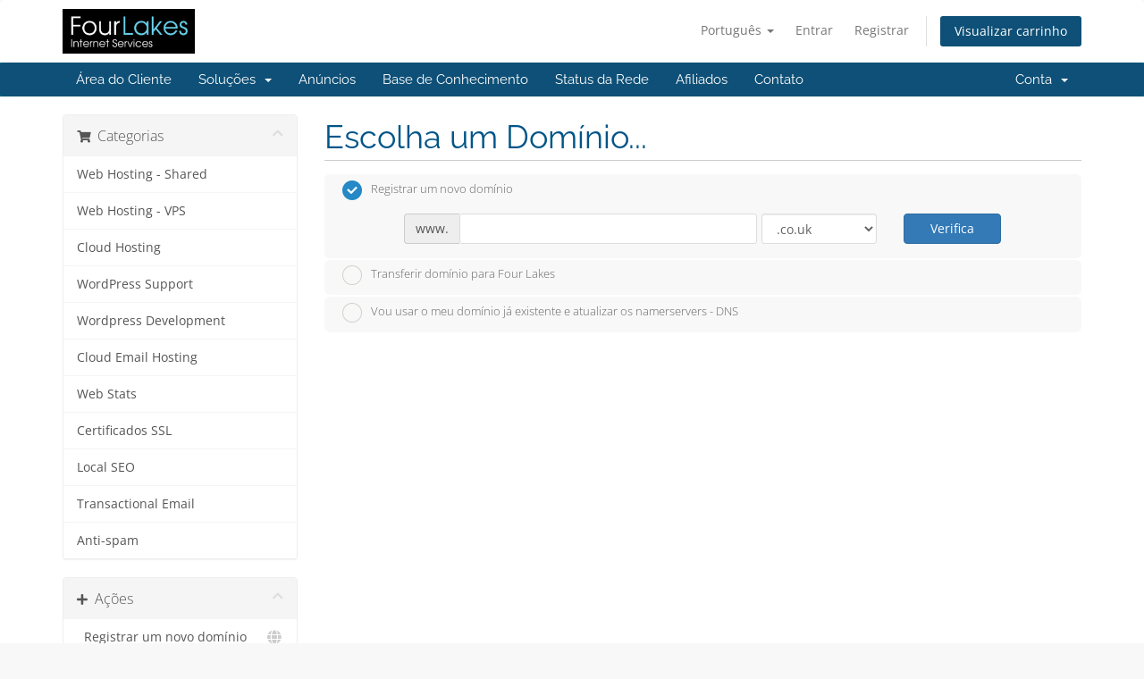

--- FILE ---
content_type: text/html; charset=utf-8
request_url: https://clients.fourlakes.co.uk/index.php?rp=%2Fstore%2Fcloud-hosting%2Ffl-wp-bronze&language=portuguese-br
body_size: 9193
content:
<!DOCTYPE html>
<html lang="en">
<head>
    <meta charset="utf-8" />
    <meta http-equiv="X-UA-Compatible" content="IE=edge">
    <meta name="viewport" content="width=device-width, initial-scale=1">
    <title>Carrinho de Compras - Four Lakes</title>

    <!-- Styling -->
<link href="/assets/fonts/css/open-sans-family.css" rel="stylesheet" type="text/css" />
<link href="/assets/fonts/css/raleway-family.css" rel="stylesheet" type="text/css" />
<link href="/templates/six/css/all.min.css?v=6e1fb7" rel="stylesheet">
<link href="/assets/css/fontawesome-all.min.css" rel="stylesheet">
<link href="/templates/six/css/custom.css" rel="stylesheet">

<!-- HTML5 Shim and Respond.js IE8 support of HTML5 elements and media queries -->
<!-- WARNING: Respond.js doesn't work if you view the page via file:// -->
<!--[if lt IE 9]>
  <script src="https://oss.maxcdn.com/libs/html5shiv/3.7.0/html5shiv.js"></script>
  <script src="https://oss.maxcdn.com/libs/respond.js/1.4.2/respond.min.js"></script>
<![endif]-->

<script type="text/javascript">
    var csrfToken = 'df5777b9c1d4bd33f8e7605bc1fc072a8b9ec8a0',
        markdownGuide = 'Guia de marcação',
        locale = 'en',
        saved = 'salvo',
        saving = 'gravação automática',
        whmcsBaseUrl = "";
    </script>
<script src="/templates/six/js/scripts.min.js?v=6e1fb7"></script>


    
<!-- Google Analytics -->
<script>
(function(i,s,o,g,r,a,m){i['GoogleAnalyticsObject']=r;i[r]=i[r]||function(){
(i[r].q=i[r].q||[]).push(arguments)},i[r].l=1*new Date();a=s.createElement(o),
    m=s.getElementsByTagName(o)[0];a.async=1;a.src=g;m.parentNode.insertBefore(a,m)
    })(window,document,'script','//www.google-analytics.com/analytics.js','ga');

ga('create', 'UA-1826442-42', 'auto');
ga('send', 'pageview');

</script>
<!-- End Google Analytics -->



</head>
<body data-phone-cc-input="1">


<section id="header">
    <div class="container">
        <ul class="top-nav">
                            <li>
                    <a href="#" class="choose-language" data-toggle="popover" id="languageChooser">
                        Português
                        <b class="caret"></b>
                    </a>
                    <div id="languageChooserContent" class="hidden">
                        <ul>
                                                            <li>
                                    <a href="/index.php?rp=%2Fstore%2Fcloud-hosting%2Ffl-wp-bronze&language=arabic">العربية</a>
                                </li>
                                                            <li>
                                    <a href="/index.php?rp=%2Fstore%2Fcloud-hosting%2Ffl-wp-bronze&language=azerbaijani">Azerbaijani</a>
                                </li>
                                                            <li>
                                    <a href="/index.php?rp=%2Fstore%2Fcloud-hosting%2Ffl-wp-bronze&language=catalan">Català</a>
                                </li>
                                                            <li>
                                    <a href="/index.php?rp=%2Fstore%2Fcloud-hosting%2Ffl-wp-bronze&language=chinese">中文</a>
                                </li>
                                                            <li>
                                    <a href="/index.php?rp=%2Fstore%2Fcloud-hosting%2Ffl-wp-bronze&language=croatian">Hrvatski</a>
                                </li>
                                                            <li>
                                    <a href="/index.php?rp=%2Fstore%2Fcloud-hosting%2Ffl-wp-bronze&language=czech">Čeština</a>
                                </li>
                                                            <li>
                                    <a href="/index.php?rp=%2Fstore%2Fcloud-hosting%2Ffl-wp-bronze&language=danish">Dansk</a>
                                </li>
                                                            <li>
                                    <a href="/index.php?rp=%2Fstore%2Fcloud-hosting%2Ffl-wp-bronze&language=dutch">Nederlands</a>
                                </li>
                                                            <li>
                                    <a href="/index.php?rp=%2Fstore%2Fcloud-hosting%2Ffl-wp-bronze&language=english">English</a>
                                </li>
                                                            <li>
                                    <a href="/index.php?rp=%2Fstore%2Fcloud-hosting%2Ffl-wp-bronze&language=estonian">Estonian</a>
                                </li>
                                                            <li>
                                    <a href="/index.php?rp=%2Fstore%2Fcloud-hosting%2Ffl-wp-bronze&language=farsi">Persian</a>
                                </li>
                                                            <li>
                                    <a href="/index.php?rp=%2Fstore%2Fcloud-hosting%2Ffl-wp-bronze&language=french">Français</a>
                                </li>
                                                            <li>
                                    <a href="/index.php?rp=%2Fstore%2Fcloud-hosting%2Ffl-wp-bronze&language=german">Deutsch</a>
                                </li>
                                                            <li>
                                    <a href="/index.php?rp=%2Fstore%2Fcloud-hosting%2Ffl-wp-bronze&language=hebrew">עברית</a>
                                </li>
                                                            <li>
                                    <a href="/index.php?rp=%2Fstore%2Fcloud-hosting%2Ffl-wp-bronze&language=hungarian">Magyar</a>
                                </li>
                                                            <li>
                                    <a href="/index.php?rp=%2Fstore%2Fcloud-hosting%2Ffl-wp-bronze&language=italian">Italiano</a>
                                </li>
                                                            <li>
                                    <a href="/index.php?rp=%2Fstore%2Fcloud-hosting%2Ffl-wp-bronze&language=macedonian">Macedonian</a>
                                </li>
                                                            <li>
                                    <a href="/index.php?rp=%2Fstore%2Fcloud-hosting%2Ffl-wp-bronze&language=norwegian">Norwegian</a>
                                </li>
                                                            <li>
                                    <a href="/index.php?rp=%2Fstore%2Fcloud-hosting%2Ffl-wp-bronze&language=portuguese-br">Português</a>
                                </li>
                                                            <li>
                                    <a href="/index.php?rp=%2Fstore%2Fcloud-hosting%2Ffl-wp-bronze&language=portuguese-pt">Português</a>
                                </li>
                                                            <li>
                                    <a href="/index.php?rp=%2Fstore%2Fcloud-hosting%2Ffl-wp-bronze&language=romanian">Română</a>
                                </li>
                                                            <li>
                                    <a href="/index.php?rp=%2Fstore%2Fcloud-hosting%2Ffl-wp-bronze&language=russian">Русский</a>
                                </li>
                                                            <li>
                                    <a href="/index.php?rp=%2Fstore%2Fcloud-hosting%2Ffl-wp-bronze&language=spanish">Español</a>
                                </li>
                                                            <li>
                                    <a href="/index.php?rp=%2Fstore%2Fcloud-hosting%2Ffl-wp-bronze&language=swedish">Svenska</a>
                                </li>
                                                            <li>
                                    <a href="/index.php?rp=%2Fstore%2Fcloud-hosting%2Ffl-wp-bronze&language=turkish">Türkçe</a>
                                </li>
                                                            <li>
                                    <a href="/index.php?rp=%2Fstore%2Fcloud-hosting%2Ffl-wp-bronze&language=ukranian">Українська</a>
                                </li>
                                                    </ul>
                    </div>
                </li>
                                        <li>
                    <a href="/clientarea.php">Entrar</a>
                </li>
                                    <li>
                        <a href="/register.php">Registrar</a>
                    </li>
                                <li class="primary-action">
                    <a href="/cart.php?a=view" class="btn">
                        Visualizar carrinho
                    </a>
                </li>
                                </ul>

                    <a href="/index.php" class="logo"><img src="/assets/img/logo.png" alt="Four Lakes"></a>
        
    </div>
</section>

<section id="main-menu">

    <nav id="nav" class="navbar navbar-default navbar-main" role="navigation">
        <div class="container">
            <!-- Brand and toggle get grouped for better mobile display -->
            <div class="navbar-header">
                <button type="button" class="navbar-toggle" data-toggle="collapse" data-target="#primary-nav">
                    <span class="sr-only">Alternar navegação</span>
                    <span class="icon-bar"></span>
                    <span class="icon-bar"></span>
                    <span class="icon-bar"></span>
                </button>
            </div>

            <!-- Collect the nav links, forms, and other content for toggling -->
            <div class="collapse navbar-collapse" id="primary-nav">

                <ul class="nav navbar-nav">

                        <li menuItemName="Home" class="" id="Primary_Navbar-Home">
        <a href="/index.php">
                        Área do Cliente
                                </a>
            </li>
    <li menuItemName="Store" class="dropdown" id="Primary_Navbar-Store">
        <a class="dropdown-toggle" data-toggle="dropdown" href="#">
                        Soluções
                        &nbsp;<b class="caret"></b>        </a>
                    <ul class="dropdown-menu">
                            <li menuItemName="Browse Products Services" id="Primary_Navbar-Store-Browse_Products_Services">
                    <a href="/index.php?rp=/store">
                                                Procurar todos
                                            </a>
                </li>
                            <li menuItemName="Shop Divider 1" class="nav-divider" id="Primary_Navbar-Store-Shop_Divider_1">
                    <a href="">
                                                -----
                                            </a>
                </li>
                            <li menuItemName="Web Hosting - Shared" id="Primary_Navbar-Store-Web_Hosting_-_Shared">
                    <a href="/index.php?rp=/store/web-hosting-shared">
                                                Web Hosting - Shared
                                            </a>
                </li>
                            <li menuItemName="Web Hosting - VPS" id="Primary_Navbar-Store-Web_Hosting_-_VPS">
                    <a href="/index.php?rp=/store/web-hosting-vps">
                                                Web Hosting - VPS
                                            </a>
                </li>
                            <li menuItemName="Cloud Hosting" id="Primary_Navbar-Store-Cloud_Hosting">
                    <a href="/index.php?rp=/store/cloud-hosting">
                                                Cloud Hosting
                                            </a>
                </li>
                            <li menuItemName="WordPress Support" id="Primary_Navbar-Store-WordPress_Support">
                    <a href="/index.php?rp=/store/wordpress-support">
                                                WordPress Support
                                            </a>
                </li>
                            <li menuItemName="Wordpress Development" id="Primary_Navbar-Store-Wordpress_Development">
                    <a href="/index.php?rp=/store/wordpress-development">
                                                Wordpress Development
                                            </a>
                </li>
                            <li menuItemName="Cloud Email Hosting" id="Primary_Navbar-Store-Cloud_Email_Hosting">
                    <a href="/index.php?rp=/store/cloud-email-hosting">
                                                Cloud Email Hosting
                                            </a>
                </li>
                            <li menuItemName="Web Stats" id="Primary_Navbar-Store-Web_Stats">
                    <a href="/index.php?rp=/store/web-stats">
                                                Web Stats
                                            </a>
                </li>
                            <li menuItemName="Local SEO" id="Primary_Navbar-Store-Local_SEO">
                    <a href="/index.php?rp=/store/local-seo">
                                                Local SEO
                                            </a>
                </li>
                            <li menuItemName="Transactional Email" id="Primary_Navbar-Store-Transactional_Email">
                    <a href="/index.php?rp=/store/transactional-email">
                                                Transactional Email
                                            </a>
                </li>
                            <li menuItemName="Anti-spam" id="Primary_Navbar-Store-Anti-spam">
                    <a href="/index.php?rp=/store/anti-spam">
                                                Anti-spam
                                            </a>
                </li>
                            <li menuItemName="symantec" id="Primary_Navbar-Store-symantec">
                    <a href="/index.php?rp=/store/ssl-certificates">
                                                Certificados SSL
                                            </a>
                </li>
                            <li menuItemName="Shop Divider 2" class="nav-divider" id="Primary_Navbar-Store-Shop_Divider_2">
                    <a href="">
                                                -----
                                            </a>
                </li>
                            <li menuItemName="Register a New Domain" id="Primary_Navbar-Store-Register_a_New_Domain">
                    <a href="/cart.php?a=add&domain=register">
                                                Registrar um novo domínio
                                            </a>
                </li>
                            <li menuItemName="Transfer a Domain to Us" id="Primary_Navbar-Store-Transfer_a_Domain_to_Us">
                    <a href="/cart.php?a=add&domain=transfer">
                                                Transferir um domínio
                                            </a>
                </li>
                        </ul>
            </li>
    <li menuItemName="Announcements" class="" id="Primary_Navbar-Announcements">
        <a href="/index.php?rp=/announcements">
                        Anúncios
                                </a>
            </li>
    <li menuItemName="Knowledgebase" class="" id="Primary_Navbar-Knowledgebase">
        <a href="/index.php?rp=/knowledgebase">
                        Base de Conhecimento
                                </a>
            </li>
    <li menuItemName="Network Status" class="" id="Primary_Navbar-Network_Status">
        <a href="/serverstatus.php">
                        Status da Rede
                                </a>
            </li>
    <li menuItemName="Affiliates" class="" id="Primary_Navbar-Affiliates">
        <a href="/affiliates.php">
                        Afiliados
                                </a>
            </li>
    <li menuItemName="Contact Us" class="" id="Primary_Navbar-Contact_Us">
        <a href="/contact.php">
                        Contato
                                </a>
            </li>

                </ul>

                <ul class="nav navbar-nav navbar-right">

                        <li menuItemName="Account" class="dropdown" id="Secondary_Navbar-Account">
        <a class="dropdown-toggle" data-toggle="dropdown" href="#">
                        Conta
                        &nbsp;<b class="caret"></b>        </a>
                    <ul class="dropdown-menu">
                            <li menuItemName="Login" id="Secondary_Navbar-Account-Login">
                    <a href="/clientarea.php">
                                                Entrar
                                            </a>
                </li>
                            <li menuItemName="Register" id="Secondary_Navbar-Account-Register">
                    <a href="/register.php">
                                                Registrar
                                            </a>
                </li>
                            <li menuItemName="Divider" class="nav-divider" id="Secondary_Navbar-Account-Divider">
                    <a href="">
                                                -----
                                            </a>
                </li>
                            <li menuItemName="Forgot Password?" id="Secondary_Navbar-Account-Forgot_Password?">
                    <a href="/index.php?rp=/password/reset">
                                                Esqueceu a senha?
                                            </a>
                </li>
                        </ul>
            </li>

                </ul>

            </div><!-- /.navbar-collapse -->
        </div>
    </nav>

</section>



<section id="main-body">
    <div class="container">
        <div class="row">

                <!-- Container for main page display content -->
        <div class="col-xs-12 main-content">
            

<link rel="stylesheet" type="text/css" href="/templates/orderforms/standard_cart/css/all.min.css?v=6e1fb7" />
<script type="text/javascript" src="/templates/orderforms/standard_cart/js/scripts.min.js?v=6e1fb7"></script>
<div id="order-standard_cart">

    <div class="row">
        <div class="cart-sidebar">
                <div menuItemName="Categories" class="panel card card-sidebar mb-3 panel-sidebar">
        <div class="panel-heading card-header">
            <h3 class="panel-title">
                                    <i class="fas fa-shopping-cart"></i>&nbsp;
                
                Categorias

                
                <i class="fas fa-chevron-up card-minimise panel-minimise pull-right float-right"></i>
            </h3>
        </div>

        
                    <div class="list-group collapsable-card-body">
                                                            <a menuItemName="Web Hosting - Shared" href="/index.php?rp=/store/web-hosting-shared" class="list-group-item list-group-item-action" id="Secondary_Sidebar-Categories-Web_Hosting_-_Shared">
                            
                            Web Hosting - Shared

                                                    </a>
                                                                                <a menuItemName="Web Hosting - VPS" href="/index.php?rp=/store/web-hosting-vps" class="list-group-item list-group-item-action" id="Secondary_Sidebar-Categories-Web_Hosting_-_VPS">
                            
                            Web Hosting - VPS

                                                    </a>
                                                                                <a menuItemName="Cloud Hosting" href="/index.php?rp=/store/cloud-hosting" class="list-group-item list-group-item-action" id="Secondary_Sidebar-Categories-Cloud_Hosting">
                            
                            Cloud Hosting

                                                    </a>
                                                                                <a menuItemName="WordPress Support" href="/index.php?rp=/store/wordpress-support" class="list-group-item list-group-item-action" id="Secondary_Sidebar-Categories-WordPress_Support">
                            
                            WordPress Support

                                                    </a>
                                                                                <a menuItemName="Wordpress Development" href="/index.php?rp=/store/wordpress-development" class="list-group-item list-group-item-action" id="Secondary_Sidebar-Categories-Wordpress_Development">
                            
                            Wordpress Development

                                                    </a>
                                                                                <a menuItemName="Cloud Email Hosting" href="/index.php?rp=/store/cloud-email-hosting" class="list-group-item list-group-item-action" id="Secondary_Sidebar-Categories-Cloud_Email_Hosting">
                            
                            Cloud Email Hosting

                                                    </a>
                                                                                <a menuItemName="Web Stats" href="/index.php?rp=/store/web-stats" class="list-group-item list-group-item-action" id="Secondary_Sidebar-Categories-Web_Stats">
                            
                            Web Stats

                                                    </a>
                                                                                <a menuItemName="symantec" href="/index.php?rp=/store/ssl-certificates" class="list-group-item list-group-item-action" id="Secondary_Sidebar-Categories-symantec">
                            
                            Certificados SSL

                                                    </a>
                                                                                <a menuItemName="Local SEO" href="/index.php?rp=/store/local-seo" class="list-group-item list-group-item-action" id="Secondary_Sidebar-Categories-Local_SEO">
                            
                            Local SEO

                                                    </a>
                                                                                <a menuItemName="Transactional Email" href="/index.php?rp=/store/transactional-email" class="list-group-item list-group-item-action" id="Secondary_Sidebar-Categories-Transactional_Email">
                            
                            Transactional Email

                                                    </a>
                                                                                <a menuItemName="Anti-spam" href="/index.php?rp=/store/anti-spam" class="list-group-item list-group-item-action" id="Secondary_Sidebar-Categories-Anti-spam">
                            
                            Anti-spam

                                                    </a>
                                                </div>
        
            </div>

        <div menuItemName="Actions" class="panel card card-sidebar mb-3 panel-sidebar">
        <div class="panel-heading card-header">
            <h3 class="panel-title">
                                    <i class="fas fa-plus"></i>&nbsp;
                
                Ações

                
                <i class="fas fa-chevron-up card-minimise panel-minimise pull-right float-right"></i>
            </h3>
        </div>

        
                    <div class="list-group collapsable-card-body">
                                                            <a menuItemName="Domain Registration" href="/cart.php?a=add&domain=register" class="list-group-item list-group-item-action" id="Secondary_Sidebar-Actions-Domain_Registration">
                                                            <i class="fas fa-globe fa-fw"></i>&nbsp;
                            
                            Registrar um novo domínio

                                                    </a>
                                                                                <a menuItemName="Domain Transfer" href="/cart.php?a=add&domain=transfer" class="list-group-item list-group-item-action" id="Secondary_Sidebar-Actions-Domain_Transfer">
                                                            <i class="fas fa-share fa-fw"></i>&nbsp;
                            
                            Transferir um domínio

                                                    </a>
                                                                                <a menuItemName="View Cart" href="/cart.php?a=view" class="list-group-item list-group-item-action" id="Secondary_Sidebar-Actions-View_Cart">
                                                            <i class="fas fa-shopping-cart fa-fw"></i>&nbsp;
                            
                            Visualizar carrinho

                                                    </a>
                                                </div>
        
            </div>

        <div menuItemName="Choose Currency" class="panel card card-sidebar mb-3 panel-sidebar">
        <div class="panel-heading card-header">
            <h3 class="panel-title">
                                    <i class="fas fa-plus"></i>&nbsp;
                
                Escolha a Moeda

                
                <i class="fas fa-chevron-up card-minimise panel-minimise pull-right float-right"></i>
            </h3>
        </div>

                    <div class="panel-body card-body collapsable-card-body">
                <form method="post" action="">
<input type="hidden" name="token" value="df5777b9c1d4bd33f8e7605bc1fc072a8b9ec8a0" />
    <select name="currency" onchange="submit()" class="form-control"><option value="1" selected>GBP</option><option value="4">EUR</option><option value="3">USD</option>    </select>
</form>
            </div>
        
        
            </div>

            </div>

        <div class="cart-body">
            <div class="header-lined">
                <h1 class="font-size-36">Escolha um Domínio...</h1>
            </div>
            <div class="sidebar-collapsed">

            <div class="panel card panel-default">
                <div class="m-0 panel-heading card-header">
        <h3 class="panel-title">
                            <i class="fas fa-shopping-cart"></i>&nbsp;
            
            Categorias

                    </h3>
    </div>

    <div class="panel-body card-body">
        <form role="form">
            <select class="form-control custom-select" onchange="selectChangeNavigate(this)">
                                                    <option menuItemName="Web Hosting - Shared" value="/index.php?rp=/store/web-hosting-shared" class="list-group-item" >
                        Web Hosting - Shared

                                            </option>
                                                        <option menuItemName="Web Hosting - VPS" value="/index.php?rp=/store/web-hosting-vps" class="list-group-item" >
                        Web Hosting - VPS

                                            </option>
                                                        <option menuItemName="Cloud Hosting" value="/index.php?rp=/store/cloud-hosting" class="list-group-item" >
                        Cloud Hosting

                                            </option>
                                                        <option menuItemName="WordPress Support" value="/index.php?rp=/store/wordpress-support" class="list-group-item" >
                        WordPress Support

                                            </option>
                                                        <option menuItemName="Wordpress Development" value="/index.php?rp=/store/wordpress-development" class="list-group-item" >
                        Wordpress Development

                                            </option>
                                                        <option menuItemName="Cloud Email Hosting" value="/index.php?rp=/store/cloud-email-hosting" class="list-group-item" >
                        Cloud Email Hosting

                                            </option>
                                                        <option menuItemName="Web Stats" value="/index.php?rp=/store/web-stats" class="list-group-item" >
                        Web Stats

                                            </option>
                                                        <option menuItemName="symantec" value="/index.php?rp=/store/ssl-certificates" class="list-group-item" >
                        Certificados SSL

                                            </option>
                                                        <option menuItemName="Local SEO" value="/index.php?rp=/store/local-seo" class="list-group-item" >
                        Local SEO

                                            </option>
                                                        <option menuItemName="Transactional Email" value="/index.php?rp=/store/transactional-email" class="list-group-item" >
                        Transactional Email

                                            </option>
                                                        <option menuItemName="Anti-spam" value="/index.php?rp=/store/anti-spam" class="list-group-item" >
                        Anti-spam

                                            </option>
                                                                        <option value="" class="list-group-item" selected=""selected>- Escolha outra Categoria -</option>
                            </select>
        </form>
    </div>

            </div>
            <div class="panel card panel-default">
                <div class="m-0 panel-heading card-header">
        <h3 class="panel-title">
                            <i class="fas fa-plus"></i>&nbsp;
            
            Ações

                    </h3>
    </div>

    <div class="panel-body card-body">
        <form role="form">
            <select class="form-control custom-select" onchange="selectChangeNavigate(this)">
                                                    <option menuItemName="Domain Registration" value="/cart.php?a=add&domain=register" class="list-group-item" >
                        Registrar um novo domínio

                                            </option>
                                                        <option menuItemName="Domain Transfer" value="/cart.php?a=add&domain=transfer" class="list-group-item" >
                        Transferir um domínio

                                            </option>
                                                        <option menuItemName="View Cart" value="/cart.php?a=view" class="list-group-item" >
                        Visualizar carrinho

                                            </option>
                                                                        <option value="" class="list-group-item" selected=""selected>- Escolha outra Categoria -</option>
                            </select>
        </form>
    </div>

            </div>
            <div class="panel card panel-default">
                <div class="m-0 panel-heading card-header">
        <h3 class="panel-title">
                            <i class="fas fa-plus"></i>&nbsp;
            
            Escolha a Moeda

                    </h3>
    </div>

    <div class="panel-body card-body">
        <form role="form">
            <select class="form-control custom-select" onchange="selectChangeNavigate(this)">
                                                                    <option value="" class="list-group-item" selected=""selected>- Escolha outra Categoria -</option>
                            </select>
        </form>
    </div>

            </div>
    
            <div class="pull-right form-inline float-right">
            <form method="post" action="/cart.php">
<input type="hidden" name="token" value="df5777b9c1d4bd33f8e7605bc1fc072a8b9ec8a0" />
                <select name="currency" onchange="submit()" class="form-control">
                    <option value="">Escolha a Moeda</option>
                                            <option value="1" selected>GBP</option>
                                            <option value="3">USD</option>
                                            <option value="4">EUR</option>
                                    </select>
            </form>
        </div>
    
</div>
            <form id="frmProductDomain">
                <input type="hidden" id="frmProductDomainPid" value="29" />
                <div class="domain-selection-options">
                                                                <div class="option">
                            <label>
                                <input type="radio" name="domainoption" value="register" id="selregister" checked />Registrar um novo domínio
                            </label>
                            <div class="domain-input-group clearfix" id="domainregister">
                                <div class="row">
                                    <div class="col-sm-8 col-sm-offset-1 offset-sm-1">
                                        <div class="row domains-row">
                                            <div class="col-xs-9 col-9">
                                                <div class="input-group">
                                                    <div class="input-group-addon input-group-prepend">
                                                        <span class="input-group-text">www.</span>
                                                    </div>
                                                    <input type="text" id="registersld" value="" class="form-control" autocapitalize="none" data-toggle="tooltip" data-placement="top" data-trigger="manual" title="Por favor, digite seu domínio" />
                                                </div>
                                            </div>
                                            <div class="col-xs-3 col-3">
                                                <select id="registertld" class="form-control">
                                                                                                            <option value=".co.uk">.co.uk</option>
                                                                                                            <option value=".com">.com</option>
                                                                                                            <option value=".net">.net</option>
                                                                                                            <option value=".org">.org</option>
                                                                                                            <option value=".org.uk">.org.uk</option>
                                                                                                            <option value=".info">.info</option>
                                                                                                            <option value=".uk">.uk</option>
                                                                                                            <option value=".co">.co</option>
                                                                                                            <option value=".me">.me</option>
                                                                                                    </select>
                                            </div>
                                        </div>
                                    </div>
                                    <div class="col-sm-2">
                                        <button type="submit" class="btn btn-primary btn-block">
                                            Verifica
                                        </button>
                                    </div>
                                </div>
                            </div>
                        </div>
                                                                <div class="option">
                            <label>
                                <input type="radio" name="domainoption" value="transfer" id="seltransfer" />Transferir domínio para Four Lakes
                            </label>
                            <div class="domain-input-group clearfix" id="domaintransfer">
                                <div class="row">
                                    <div class="col-sm-8 col-sm-offset-1 offset-sm-1">
                                        <div class="row domains-row">
                                            <div class="col-xs-9 col-9">
                                                <div class="input-group">
                                                    <div class="input-group-addon input-group-prepend">
                                                        <span class="input-group-text">www.</span>
                                                    </div>
                                                    <input type="text" id="transfersld" value="" class="form-control" autocapitalize="none" data-toggle="tooltip" data-placement="top" data-trigger="manual" title="Por favor, digite seu domínio"/>
                                                </div>
                                            </div>
                                            <div class="col-xs-3 col-3">
                                                <select id="transfertld" class="form-control">
                                                                                                            <option value=".co.uk">.co.uk</option>
                                                                                                            <option value=".com">.com</option>
                                                                                                            <option value=".net">.net</option>
                                                                                                            <option value=".org">.org</option>
                                                                                                            <option value=".org.uk">.org.uk</option>
                                                                                                            <option value=".info">.info</option>
                                                                                                            <option value=".uk">.uk</option>
                                                                                                            <option value=".co">.co</option>
                                                                                                            <option value=".me">.me</option>
                                                                                                    </select>
                                            </div>
                                        </div>
                                    </div>
                                    <div class="col-sm-2">
                                        <button type="submit" class="btn btn-primary btn-block">
                                            Transferir
                                        </button>
                                    </div>
                                </div>
                            </div>
                        </div>
                                                                <div class="option">
                            <label>
                                <input type="radio" name="domainoption" value="owndomain" id="selowndomain" />Vou usar o meu domínio já existente e atualizar os namerservers - DNS
                            </label>
                            <div class="domain-input-group clearfix" id="domainowndomain">
                                <div class="row">
                                    <div class="col-sm-8 col-sm-offset-1 offset-sm-1">
                                        <div class="row domains-row">
                                            <div class="col-xs-9 col-9">
                                                <div class="input-group">
                                                    <div class="input-group-addon input-group-prepend">
                                                        <span class="input-group-text">www.</span>
                                                    </div>
                                                    <input type="text" id="owndomainsld" value="" placeholder="exemplo" class="form-control" autocapitalize="none" data-toggle="tooltip" data-placement="top" data-trigger="manual" title="Por favor, digite seu domínio" />
                                                </div>
                                            </div>
                                            <div class="col-xs-3 col-3">
                                                <input type="text" id="owndomaintld" value="" placeholder="com" class="form-control" autocapitalize="none" data-toggle="tooltip" data-placement="top" data-trigger="manual" title="Requerido" />
                                            </div>
                                        </div>
                                    </div>
                                    <div class="col-sm-2">
                                        <button type="submit" class="btn btn-primary btn-block" id="useOwnDomain">
                                            uso
                                        </button>
                                    </div>
                                </div>
                            </div>
                        </div>
                                                        </div>

                
            </form>

            <div class="clearfix"></div>
            <form method="post" action="/cart.php?a=add&pid=29&domainselect=1" id="frmProductDomainSelections">
<input type="hidden" name="token" value="df5777b9c1d4bd33f8e7605bc1fc072a8b9ec8a0" />

                <div id="DomainSearchResults" class="w-hidden">

                    <div id="searchDomainInfo">
                        <p id="primaryLookupSearching" class="domain-lookup-loader domain-lookup-primary-loader domain-searching domain-checker-result-headline">
                            <i class="fas fa-spinner fa-spin"></i>
                            <span class="domain-lookup-register-loader">Verificando disponibilidade...</span>
                            <span class="domain-lookup-transfer-loader">Verificando elegibilidade para transferência...</span>
                            <span class="domain-lookup-other-loader">Verificando disponibilidade...</span>
                        </p>
                        <div id="primaryLookupResult" class="domain-lookup-result domain-lookup-primary-results w-hidden">
                            <div class="domain-unavailable domain-checker-unavailable headline"><strong>:domain</strong> está indisponível</div>
                            <div class="domain-available domain-checker-available headline"><strong>:domain</strong> está disponível.</div>
                            <div class="btn btn-primary domain-contact-support headline">Entre em Contato</div>
                            <div class="transfer-eligible">
                                <p class="domain-checker-available headline">Seu domínio é elegível para transferência</p>
                                <p>Por favor. certifique-se de desbloquear seu domínio no registrador atual antes de continuar.</p>
                            </div>
                            <div class="transfer-not-eligible">
                                <p class="domain-checker-unavailable headline">Não elegível para transferência</p>
                                <p>O domínio que você inseriu parece não estar registrado.</p>
                                <p>Se o domínio foi registrado recentemente, pode ser necessário tentar novamente mais tarde.</p>
                                <p>Como alternativa, você pode realizar uma pesquisa para registrar este domínio.</p>
                            </div>
                            <div class="domain-invalid">
                                <p class="domain-checker-unavailable headline">Domínio inválido</p>
                                <p>
                                    Domínios devem ter apenas letras ou números.<span class="domain-length-restrictions"> Pode ser que <span class="min-length"></span> já <span class="max-length"></span> tem registrado.</span><br />
                                    Escolha outro e tente novamente.
                                </p>
                            </div>
                            <div id="idnLanguageSelector" class="margin-10 idn-language-selector idn-language w-hidden">
                                <div class="row">
                                    <div class="col-sm-10 col-sm-offset-1 col-lg-8 col-lg-offset-2 offset-sm-1 offset-lg-2">
                                        <div class="margin-10 text-center">
                                            Detectamos que o domínio inserido é um nome de domínio internacional. Para continuar, selecione o idioma de domínio desejado.
                                        </div>
                                    </div>
                                </div>
                                <div class="row">
                                    <div class="col-sm-8 col-lg-6 col-sm-offset-2 col-lg-offset-3 offset-sm-2 offset-lg-3">
                                        <div class="form-group">
                                            <select name="idnlanguage" class="form-control">
                                                <option value="">Escolha o idioma do IDN</option>
                                                                                                    <option value="afr">Africâner</option>
                                                                                                    <option value="alb">Albanês</option>
                                                                                                    <option value="ara">Árabe</option>
                                                                                                    <option value="arg">Aragonês</option>
                                                                                                    <option value="arm">Armênio</option>
                                                                                                    <option value="asm">Assamês</option>
                                                                                                    <option value="ast">Asturiano</option>
                                                                                                    <option value="ave">Avestão</option>
                                                                                                    <option value="awa">Awadhi</option>
                                                                                                    <option value="aze">Azerbaijano</option>
                                                                                                    <option value="ban">Balinês</option>
                                                                                                    <option value="bal">Baluchi</option>
                                                                                                    <option value="bas">Basa</option>
                                                                                                    <option value="bak">Bashkir</option>
                                                                                                    <option value="baq">Basco</option>
                                                                                                    <option value="bel">Bielorrusso</option>
                                                                                                    <option value="ben">bengali</option>
                                                                                                    <option value="bho">Bhojpuri</option>
                                                                                                    <option value="bos">Bósnio</option>
                                                                                                    <option value="bul">Búlgaro</option>
                                                                                                    <option value="bur">Birmanês</option>
                                                                                                    <option value="car">Caribenho</option>
                                                                                                    <option value="cat">Catalão</option>
                                                                                                    <option value="che">Checheno</option>
                                                                                                    <option value="chi">Chinês</option>
                                                                                                    <option value="chv">Chuvache</option>
                                                                                                    <option value="cop">Cóptico</option>
                                                                                                    <option value="cos">Corso</option>
                                                                                                    <option value="scr">Croata</option>
                                                                                                    <option value="cze">Tcheco</option>
                                                                                                    <option value="dan">Dinamarquês</option>
                                                                                                    <option value="div">Divehi</option>
                                                                                                    <option value="doi">Dogri</option>
                                                                                                    <option value="dut">Holandês</option>
                                                                                                    <option value="eng">Inglês</option>
                                                                                                    <option value="est">Estoniano</option>
                                                                                                    <option value="fao">Feroês</option>
                                                                                                    <option value="fij">Fijiano</option>
                                                                                                    <option value="fin">Finlandês</option>
                                                                                                    <option value="fre">Francês</option>
                                                                                                    <option value="fry">Frísio</option>
                                                                                                    <option value="gla">Gaélico; Gaélico Escocês</option>
                                                                                                    <option value="geo">Georgiano</option>
                                                                                                    <option value="ger">Alemão</option>
                                                                                                    <option value="gon">Gondi</option>
                                                                                                    <option value="gre">Grego</option>
                                                                                                    <option value="guj">Gujarati</option>
                                                                                                    <option value="heb">Hebreu</option>
                                                                                                    <option value="hin">hindi</option>
                                                                                                    <option value="hun">Húngaro</option>
                                                                                                    <option value="ice">Islandês</option>
                                                                                                    <option value="inc">Índico</option>
                                                                                                    <option value="ind">Indonésio</option>
                                                                                                    <option value="inh">Inguche</option>
                                                                                                    <option value="gle">Irlandês</option>
                                                                                                    <option value="ita">Italiano</option>
                                                                                                    <option value="jpn">Japonês</option>
                                                                                                    <option value="jav">Javanês</option>
                                                                                                    <option value="kas">Caxemira</option>
                                                                                                    <option value="kaz">Cazaque</option>
                                                                                                    <option value="khm">Khmer</option>
                                                                                                    <option value="kir">Quirguistão</option>
                                                                                                    <option value="kor">Coreano</option>
                                                                                                    <option value="kur">Curdo</option>
                                                                                                    <option value="lao">Laosiano</option>
                                                                                                    <option value="lat">Latim</option>
                                                                                                    <option value="lav">Letão</option>
                                                                                                    <option value="lit">Lituano</option>
                                                                                                    <option value="ltz">Luxemburguês</option>
                                                                                                    <option value="mac">Macedônio</option>
                                                                                                    <option value="may">Malaio</option>
                                                                                                    <option value="mal">Malaiala</option>
                                                                                                    <option value="mlt">Maltês</option>
                                                                                                    <option value="mao">maori</option>
                                                                                                    <option value="mol">Moldavo</option>
                                                                                                    <option value="mon">Mongol</option>
                                                                                                    <option value="nep">Nepalês</option>
                                                                                                    <option value="nor">Norueguês</option>
                                                                                                    <option value="ori">Oriá</option>
                                                                                                    <option value="oss">Ossétia</option>
                                                                                                    <option value="per">Persa</option>
                                                                                                    <option value="pol">Polonês</option>
                                                                                                    <option value="por">Português</option>
                                                                                                    <option value="pan">punjabi</option>
                                                                                                    <option value="pus">Pachto</option>
                                                                                                    <option value="raj">Rajastão</option>
                                                                                                    <option value="rum">Romeno</option>
                                                                                                    <option value="rus">Russo</option>
                                                                                                    <option value="smo">Samoano</option>
                                                                                                    <option value="san">Sânscrito</option>
                                                                                                    <option value="srd">Sardenho</option>
                                                                                                    <option value="scc">Sérvio</option>
                                                                                                    <option value="snd">Sindi</option>
                                                                                                    <option value="sin">Cingalês</option>
                                                                                                    <option value="slo">Eslovaco</option>
                                                                                                    <option value="slv">Esloveno</option>
                                                                                                    <option value="som">Somali</option>
                                                                                                    <option value="spa">Espanhol</option>
                                                                                                    <option value="swa">Suaíli</option>
                                                                                                    <option value="swe">Sueco</option>
                                                                                                    <option value="syr">Siríaco</option>
                                                                                                    <option value="tgk">Tadjique</option>
                                                                                                    <option value="tam">Tâmil</option>
                                                                                                    <option value="tel">Télugo</option>
                                                                                                    <option value="tha">Tailandês</option>
                                                                                                    <option value="tib">Tibetano</option>
                                                                                                    <option value="tur">Turco</option>
                                                                                                    <option value="ukr">Ucraniano</option>
                                                                                                    <option value="urd">urdu</option>
                                                                                                    <option value="uzb">Uzbeque</option>
                                                                                                    <option value="vie">Vietnamita</option>
                                                                                                    <option value="wel">Galês</option>
                                                                                                    <option value="yid">Iídiche</option>
                                                                                            </select>
                                            <div class="field-error-msg">
                                                Selecione o idioma do domínio que você deseja registrar.
                                            </div>
                                        </div>
                                    </div>
                                </div>
                            </div>
                            <div class="domain-price">
                                <span class="register-price-label">Continuar a registrar este domínio para</span>
                                <span class="transfer-price-label w-hidden">Transfira para nós e estenda por 01 ano* por</span>
                                <span class="price"></span>
                            </div>
                            <p class="domain-error domain-checker-unavailable headline"></p>
                            <input type="hidden" id="resultDomainOption" name="domainoption" />
                            <input type="hidden" id="resultDomain" name="domains[]" />
                            <input type="hidden" id="resultDomainPricingTerm" />
                        </div>
                    </div>

                                            
                        <div class="suggested-domains w-hidden">
                            <div class="panel-heading card-header">
                                Domínios Sugeridos
                            </div>
                            <div id="suggestionsLoader" class="card-body panel-body domain-lookup-loader domain-lookup-suggestions-loader">
                                <i class="fas fa-spinner fa-spin"></i> Gerando sugestões para você
                            </div>
                            <div id="domainSuggestions" class="domain-lookup-result list-group w-hidden">
                                <div class="domain-suggestion list-group-item w-hidden">
                                    <span class="domain"></span><span class="extension"></span>
                                    <div class="actions">
                                        <button type="button" class="btn btn-add-to-cart product-domain" data-whois="1" data-domain="">
                                            <span class="to-add">Adicionar ao carrinho</span>
                                            <span class="loading">
                                                <i class="fas fa-spinner fa-spin"></i> Carregando...
                                            </span>
                                            <span class="added">Adicionado</span>
                                            <span class="unavailable">Tomado</span>
                                        </button>
                                        <button type="button" class="btn btn-primary domain-contact-support w-hidden">Contate o Suporte para Comprar</button>
                                        <span class="price"></span>
                                        <span class="promo w-hidden"></span>
                                    </div>
                                </div>
                            </div>
                            <div class="panel-footer card-footer more-suggestions text-center w-hidden">
                                <a id="moreSuggestions" href="#" onclick="loadMoreSuggestions();return false;">Dá-me mais sugestões!</a>
                                <span id="noMoreSuggestions" class="no-more small w-hidden">Isso é todos os resultados que temos! Se você ainda não encontrou o que você está procurando, por favor tente um termo de pesquisa diferente ou palavra-chave.</span>
                            </div>
                            <div class="text-center text-muted domain-suggestions-warning">
                                <p>Nomes de domínio sugestões podem não estar sempre disponíveis. A disponibilidade é verificada em tempo real no ponto de adicionar ao carrinho.</p>
                            </div>
                        </div>
                                    </div>

                <div class="text-center">
                    <button id="btnDomainContinue" type="submit" class="btn btn-primary btn-lg w-hidden" disabled="disabled">
                        Continuar
                        &nbsp;<i class="fas fa-arrow-circle-right"></i>
                    </button>
                </div>
            </form>
        </div>
    </div>
</div>

<div class="hidden" id="divProductHasRecommendations" data-value=""></div>
<div class="modal fade" id="recommendationsModal" tabindex="-1" role="dialog">
    <div class="modal-dialog" role="document">
        <div class="modal-content">
            <div class="modal-header">
                <h4 class="float-left pull-left">
                                            Adicionado ao Carrinho
                                    </h4>
                <button type="button" class="close" data-dismiss="modal" aria-label="Close"><span aria-hidden="true">&times;</span></button>
                <div class="clearfix"></div>
            </div>
            <div class="modal-body">
                <div class="product-recommendations-container">
    <div class="product-recommendations">
                    <p>Com base neste produto, recomendamos:</p>
                    </div>
</div>
            </div>
            <div class="modal-footer">
                <a class="btn btn-primary" href="#" id="btnContinueRecommendationsModal" data-dismiss="modal" role="button">
                    <span class="w-hidden hidden"><i class="fas fa-spinner fa-spin"></i>&nbsp;</span>Continuar
                </a>
            </div>
        </div>
    </div>
    <div class="product-recommendation clonable w-hidden hidden">
        <div class="header">
            <div class="cta">
                <div class="price">
                    <span class="w-hidden hidden">GRÁTIS!</span>
                    <span class="breakdown-price"></span>
                    <span class="setup-fee"><small>&nbsp;Taxa de Configuração</small></span>
                </div>
                <button type="button" class="btn btn-sm btn-add">
                    <span class="text">Adicionar ao carrinho</span>
                    <span class="arrow"><i class="fas fa-chevron-right"></i></span>
                </button>
            </div>
            <div class="expander">
                <i class="fas fa-chevron-right rotate" data-toggle="tooltip" data-placement="right" title="Clique para saber mais."></i>
            </div>
            <div class="content">
                <div class="headline truncate"></div>
                <div class="tagline truncate">
                    A descrição (slogan) não está disponível para este produto.
                </div>
            </div>
        </div>
        <div class="body clearfix"><p></p></div>
    </div>
</div>


                </div><!-- /.main-content -->
                            <div class="clearfix"></div>
        </div>
    </div>
</section>

<section id="footer">
    <div class="container">
        <a href="#" class="back-to-top"><i class="fas fa-chevron-up"></i></a>
        <p>Copyright &copy; 2026 Four Lakes. Alguns Direitos Reservados.</p>
    </div>
</section>

<div id="fullpage-overlay" class="hidden">
    <div class="outer-wrapper">
        <div class="inner-wrapper">
            <img src="/assets/img/overlay-spinner.svg">
            <br>
            <span class="msg"></span>
        </div>
    </div>
</div>

<div class="modal system-modal fade" id="modalAjax" tabindex="-1" role="dialog" aria-hidden="true">
    <div class="modal-dialog">
        <div class="modal-content panel-primary">
            <div class="modal-header panel-heading">
                <button type="button" class="close" data-dismiss="modal">
                    <span aria-hidden="true">&times;</span>
                    <span class="sr-only">Fechar</span>
                </button>
                <h4 class="modal-title"></h4>
            </div>
            <div class="modal-body panel-body">
                Carregando...
            </div>
            <div class="modal-footer panel-footer">
                <div class="pull-left loader">
                    <i class="fas fa-circle-notch fa-spin"></i>
                    Carregando...
                </div>
                <button type="button" class="btn btn-default" data-dismiss="modal">
                    Fechar
                </button>
                <button type="button" class="btn btn-primary modal-submit">
                    Enviar
                </button>
            </div>
        </div>
    </div>
</div>

<form action="#" id="frmGeneratePassword" class="form-horizontal">
    <div class="modal fade" id="modalGeneratePassword">
        <div class="modal-dialog">
            <div class="modal-content panel-primary">
                <div class="modal-header panel-heading">
                    <button type="button" class="close" data-dismiss="modal" aria-label="Close"><span aria-hidden="true">&times;</span></button>
                    <h4 class="modal-title">
                        Gerar Senha
                    </h4>
                </div>
                <div class="modal-body">
                    <div class="alert alert-danger hidden" id="generatePwLengthError">
                        Digite um número entre 8 e 64 para o comprimento da senha
                    </div>
                    <div class="form-group">
                        <label for="generatePwLength" class="col-sm-4 control-label">Comprimento da Senha</label>
                        <div class="col-sm-8">
                            <input type="number" min="8" max="64" value="12" step="1" class="form-control input-inline input-inline-100" id="inputGeneratePasswordLength">
                        </div>
                    </div>
                    <div class="form-group">
                        <label for="generatePwOutput" class="col-sm-4 control-label">Senha Gerada</label>
                        <div class="col-sm-8">
                            <input type="text" class="form-control" id="inputGeneratePasswordOutput">
                        </div>
                    </div>
                    <div class="row">
                        <div class="col-sm-8 col-sm-offset-4">
                            <button type="submit" class="btn btn-default btn-sm">
                                <i class="fas fa-plus fa-fw"></i>
                                Gerara nova senha
                            </button>
                            <button type="button" class="btn btn-default btn-sm copy-to-clipboard" data-clipboard-target="#inputGeneratePasswordOutput">
                                <img src="/assets/img/clippy.svg" alt="Copy to clipboard" width="15">
                                Copiar
                            </button>
                        </div>
                    </div>
                </div>
                <div class="modal-footer">
                    <button type="button" class="btn btn-default" data-dismiss="modal">
                        Fechar
                    </button>
                    <button type="button" class="btn btn-primary" id="btnGeneratePasswordInsert" data-clipboard-target="#inputGeneratePasswordOutput">
                        Copiar para a área de transferência e Inserir
                    </button>
                </div>
            </div>
        </div>
    </div>
</form>



</body>
</html>


--- FILE ---
content_type: text/plain
request_url: https://www.google-analytics.com/j/collect?v=1&_v=j102&a=1612934707&t=pageview&_s=1&dl=https%3A%2F%2Fclients.fourlakes.co.uk%2Findex.php%3Frp%3D%252Fstore%252Fcloud-hosting%252Ffl-wp-bronze%26language%3Dportuguese-br&ul=en-us%40posix&dt=Carrinho%20de%20Compras%20-%20Four%20Lakes&sr=1280x720&vp=1280x720&_u=IEBAAEABAAAAACAAI~&jid=1365094197&gjid=1032567321&cid=1510111689.1769359134&tid=UA-1826442-42&_gid=601669072.1769359134&_r=1&_slc=1&z=1524607323
body_size: -452
content:
2,cG-GY6W0H33V9